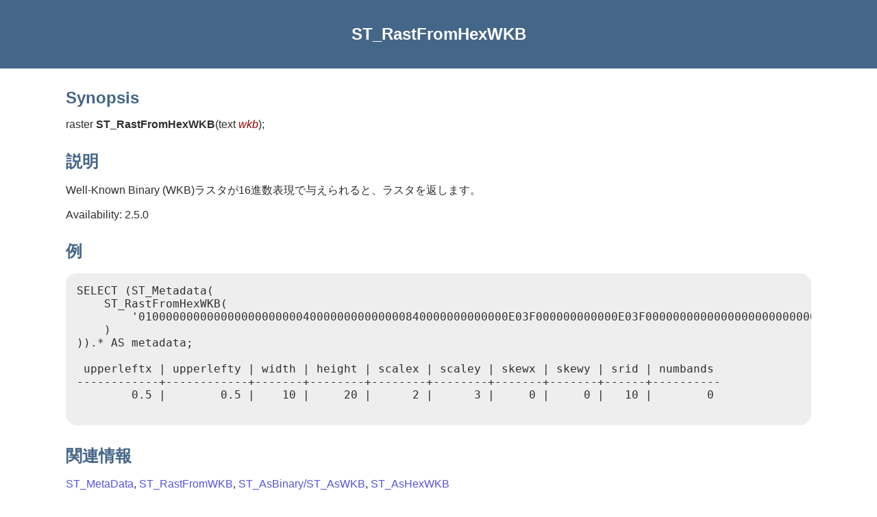

--- FILE ---
content_type: text/html
request_url: https://postgis.net/docs/manual-3.5/ja/RT_ST_RastFromHexWKB.html
body_size: 1395
content:
<?xml version="1.0" encoding="UTF-8" standalone="no"?>
<!DOCTYPE html><html xmlns="http://www.w3.org/1999/xhtml">
  <head>
    <title>ST_RastFromHexWKB</title>
    <link rel="stylesheet" type="text/css" href="../style.css"/>
    <meta name="generator" content="DocBook XSL Stylesheets V1.79.2"/>
    <link rel="prev" href="RT_ST_RastFromWKB.html" title="ST_RastFromWKB"/>
    <link rel="next" href="RT_ST_AsBinary.html" title="ST_AsBinary/ST_AsWKB"/>
  </head>
  <body>
    <header>
      <div class="navheader">
        <table style="width: 100%; ">
          <tr>
            <th style="text-align: center; " colspan="3">ST_RastFromHexWKB</th>
          </tr>
          <tr>
            <td style="width: 20%; text-align: left; "><a accesskey="p" href="RT_ST_RastFromWKB.html">Prev</a> </td>
            <th style="width: 60%; text-align: center; ">11.10. ラスタ入力</th>
            <td style="width: 20%; text-align: right; "> <a accesskey="n" href="RT_ST_AsBinary.html">Next</a></td>
          </tr>
        </table>
      </div>
    </header>
    <div class="refentry" id="RT_ST_RastFromHexWKB">
      <div class="titlepage"/>
      <div class="refnamediv">
        <h2>Name</h2>
        <p>ST_RastFromHexWKB — Well-Knownバイナリ (WKB)ラスタの16進数表現からラスタを返します。</p>
      </div>
      <div class="refsynopsisdiv">
        <h2>Synopsis</h2>
        <div class="funcsynopsis">
          <p><code class="funcdef">raster <strong class="fsfunc">ST_RastFromHexWKB</strong>(</code>text  <var class="pdparam">wkb</var><code>)</code>;</p>
        </div>
      </div>
      <div class="refsection" id="id33935">
        <h2>説明</h2>
        <p>Well-Known Binary (WKB)ラスタが16進数表現で与えられると、ラスタを返します。 </p>
        <p class="availability">Availability: 2.5.0</p>
      </div>
      <div class="refsection" id="id33939">
        <h2>例</h2>
        <pre class="programlisting">SELECT (ST_Metadata(
    ST_RastFromHexWKB(
        '010000000000000000000000400000000000000840000000000000E03F000000000000E03F000000000000000000000000000000000A0000000A001400'
    )
)).* AS metadata;

 upperleftx | upperlefty | width | height | scalex | scaley | skewx | skewy | srid | numbands
------------+------------+-------+--------+--------+--------+-------+-------+------+----------
        0.5 |        0.5 |    10 |     20 |      2 |      3 |     0 |     0 |   10 |        0
                </pre>
      </div>
      <div class="refsection" id="id33942">
        <h2>関連情報</h2>
        <p><a class="xref" href="RT_ST_MetaData.html" title="ST_MetaData">ST_MetaData</a>, <a class="xref" href="RT_ST_RastFromWKB.html" title="ST_RastFromWKB">ST_RastFromWKB</a>, <a class="xref" href="RT_ST_AsBinary.html" title="ST_AsBinary/ST_AsWKB">ST_AsBinary/ST_AsWKB</a>, <a class="xref" href="RT_ST_AsHexWKB.html" title="ST_AsHexWKB">ST_AsHexWKB</a> </p>
      </div>
    </div>
    <footer>
      <div class="navfooter">
        <table style="width: 100%; ">
          <tr>
            <td style="width: 40%; text-align: left; "><a accesskey="p" href="RT_ST_RastFromWKB.html">Prev</a> </td>
            <td style="width: 20%; text-align: center; ">
              <a accesskey="u" href="RT_reference.html#Raster_Inputs">Up</a>
            </td>
            <td style="width: 40%; text-align: right; "> <a accesskey="n" href="RT_ST_AsBinary.html">Next</a></td>
          </tr>
          <tr>
            <td style="width: 40%; text-align: left; vertical-align: top; ">ST_RastFromWKB </td>
            <td style="width: 20%; text-align: center; ">
              <a accesskey="h" href="index.html">Home</a>
            </td>
            <td style="width: 40%; text-align: right; vertical-align: top; "> ST_AsBinary/ST_AsWKB</td>
          </tr>
        </table>
      </div>
    </footer>
  </body>
</html>
